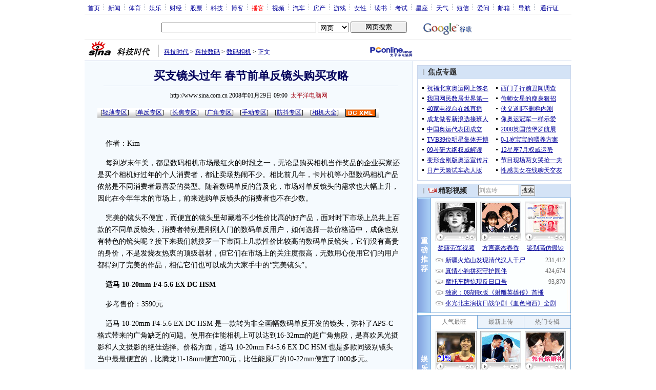

--- FILE ---
content_type: text/html; charset=utf-8
request_url: https://www.google.com/recaptcha/api2/aframe
body_size: 265
content:
<!DOCTYPE HTML><html><head><meta http-equiv="content-type" content="text/html; charset=UTF-8"></head><body><script nonce="sbB5ZtFn7yrYLit3GuPYsA">/** Anti-fraud and anti-abuse applications only. See google.com/recaptcha */ try{var clients={'sodar':'https://pagead2.googlesyndication.com/pagead/sodar?'};window.addEventListener("message",function(a){try{if(a.source===window.parent){var b=JSON.parse(a.data);var c=clients[b['id']];if(c){var d=document.createElement('img');d.src=c+b['params']+'&rc='+(localStorage.getItem("rc::a")?sessionStorage.getItem("rc::b"):"");window.document.body.appendChild(d);sessionStorage.setItem("rc::e",parseInt(sessionStorage.getItem("rc::e")||0)+1);localStorage.setItem("rc::h",'1768618660716');}}}catch(b){}});window.parent.postMessage("_grecaptcha_ready", "*");}catch(b){}</script></body></html>